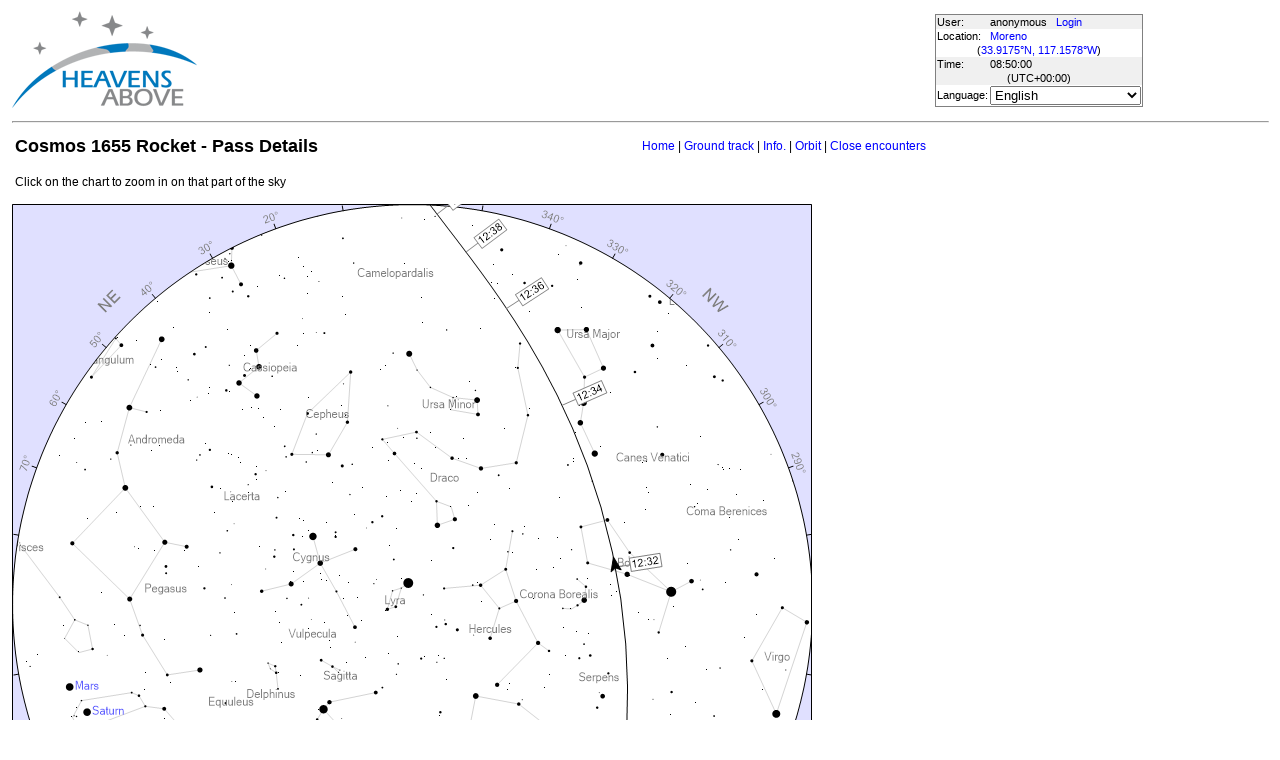

--- FILE ---
content_type: text/html; charset=utf-8
request_url: https://www.heavens-above.com/passdetails.aspx?lat=33.917519&lng=-117.157814&loc=Moreno&alt=0&tz=UCT&satid=15752&mjd=60418.5172934761
body_size: 18408
content:


<!DOCTYPE html>
<html lang="en" dir="ltr">
<head><title>
	Cosmos 1655 Rocket - Pass Details
</title><meta http-equiv="X-UA-Compatible" content="IE=edge" /><meta name="description" content="Satellite predictions and other astronomical data customised for your location." /><link href="css/ha.css" rel="stylesheet" type="text/css" /><link rel="shortcut icon" href="/favicon.ico" type="image/vnd.microsoft.icon" /><link rel="icon" href="/favicon.ico" type="image/vnd.microsoft.icon" />
	<script type="text/javascript" src="//code.jquery.com/jquery-1.12.0.min.js"></script>
    <script type="text/javascript" src="/scripts/standard.min.js"></script>
	<script type="text/javascript">
		function updateLocalTime(utc) {
			var localdiff = parseInt($('#utcOffset').val());
			var local_now = new Date(utc.getTime() + localdiff);
			$('#spanTime').text(formatTime(local_now));
		}

		$(function () {
			onClockTick = updateLocalTime;
			startClock();
		});
	</script>
	
	</head>
<body>
	<form name="aspnetForm" method="post" action="/passdetails.aspx?lat=33.917519&amp;lng=-117.157814&amp;loc=Moreno&amp;alt=0&amp;tz=UCT&amp;satid=15752&amp;mjd=60418.5172934761" id="aspnetForm">
<div>
<input type="hidden" name="__EVENTTARGET" id="__EVENTTARGET" value="" />
<input type="hidden" name="__EVENTARGUMENT" id="__EVENTARGUMENT" value="" />
<input type="hidden" name="__LASTFOCUS" id="__LASTFOCUS" value="" />
<input type="hidden" name="__VIEWSTATE" id="__VIEWSTATE" value="ee6ai1vS8/rh2DgvE3rs0GuoHp0ZYBI9YXBm0aSbD1RcHOGQSUTjoj1ZENYUS4olbK9bqtHXqzslGwbxGRDfON8KiNxa2fr616+Hp0wbnYCWf3TUCLBbI/scszJGzlkuYoMvVbUdFgUwyn/9en91vDadptQzJ6h4lND7okHbO4JXpe56zD7rf4mAxcqk0uk3f2MFdRT7+khhXZ/YSh2evj/q+XdPrh5zeeLgBb3aRNUF3oZraxbEXSMb1il/[base64]/Jlr966TUOPJAN6wvRsnL4XRvmV5MKXYhTvrfwsv+Tr4Yl/kQItYgctBAcUHQNyGmZ4VKS7njg6JqUlG6s76QJBVFYoKpYpc70nxeX3wb+BbFjbCtfToXaJOK6DsUK62YznRQRx+t23Dd5rw9y/JbqkY6Di3ORmoOszhzRnJBKGtNDC32Ns1Ag+Ue1Z5YNJsdkhnq8EwCRhuGeYQA4rKF3JRR9n2gx44MWvZAfpBl8saA/glyRAb9RxA5CjonlW/rri1ZRj4DoCfVyeLG5sO2RV9mwee0xRbs7ckIJfhAAo2gIbH/5nVOVSRJ+bX4PFnp1aC7+SuriHqT3vbW4SI76rLbduCQQn+mW3t2vlWvvBE+N7E0Jm3t7gGnTTmREl1T4BUZ0EIJuuBytNc0YXVb0TRdcWWr6B3XSZhpG93FKugMLqF+B4cQUZzzggIkOXpRFQLxaWolcZA25g3u63Dsz9VjDAQA2bhrZ042j7RZkI6u5ot1+Ubv6uv/uY5mBn+R6aotZegPsDrr8knRArx7hWuEjn6v+jij2/x0oe9Qri+qz8Shz5kgS2JkX6AXcyqUjJ/kIL3OqQN2/2VM59s+WzCjGQjWOIWlxAr60m4eysGSRubOSsX/O67kWKBO+/D5t40pyH9Tbo94uIWAomaBd5NdRg1bACaqlYzPIarfHENC4McqI5gehP8hqgAjSv/ZY8i4qJtFgp6gPeY4GGBBKAvQ4A+mqWE2vfOSl0XhuqA3p+758wW17LnByZ9rj2Vlb9W7j2xb5uHIhcbM0ezVeMkxAa3ldCqNuhH1y/krQdKKQEueD1NaHTC52qNWl7BlwYdVgs2Gey15U8LC/XeAPqylvrYVO0jGoerwZRlmQPE2JaPLkek9bDdasC/dR9lOKrO63C2zW7VacBDWvFvwss5fzwg437+3kMN+IGr3oq9Qf2MEjxVMgWHt+drVTAC/HbZIeml8mVT5ghddNxUBc/6ybVcjfYdlO/9SZy1N0/CN8+K0LnyYKStWr71rTGSugKd6SmDVIncm0Jxl1VEocoOtl5Hw+CD9dMl14YvTBwcXoQxUw/yJKDfqnQ0HanO7mY2cALahchq1ZMyefP0uoYAoXCWnScg7qd8aFG+Wg/bvVvW3Cw1P0C7Slkl8IuGDcor7u2zUaeJntdeF7Xz8pZfha0aGFED+osK93qtyaQ7P8mw5tSvyIQxzMv5PUm3EJL5l/YDTnkyiTfC7Ao5nBc0+tx/d4Qkax9Am6r0L8lMUv8C41bKp/OYg1zBBAsqtHOQJD5wlZDoRXYXH5lE0UQI5WKIvwR9tWBOX7rLhWwHOWkEM0M0kWn0EWThYuTkR1bqkzPddHI+N+FbkkaH/UFMIZnlrn27lIWUgDAqw0Ah31rV3aj9ae1ViNETYXC48l8FcGooQ/tSQ/DONjQpnqppKwPdA+/6UXzlsAKMdGVgfAiuK1jMCbPsmkwyL2aXc7fetv1yMfGI4Nm+eLU2gd2JfUDwvXlrU7UlecVJ2DnR9HGL4XqR++XJ9SEUPCXtpsTZUsj6+pksC39g+a+RYpbFDZh/vI3DAkBdI0aYL+5gzE8NLk7jYaqiI7qjo2m28IUhfJdohSFWt2weYiy/nL6QRHy9H93SLT1l057tjeOyD4t2JYLli+P7FiuicllVcl/PQwDU4v9JfGNM4TPZYtG+nPA8jSVA7ymFYv1Bw02SjRQM7ng4Wnx7Gx5oD8x/U0otwAY+k8rQ714iJc4qWyIz69ZxkYDXSorWfSNE6PfYcpSHZ3uuj/xCNggnEgxjJMbXfOKWBrfolkQRh1vZ+QAX+p8UTW5FNysY6h3ziMDzKYhKGPkdjdtVew5jAtyDejO16UiC/qCBJhkD91oP0zvryoanG+dFm68cDQFtD7GYjQ7sE9XF9qjMPmYONuafshP/vc83AMsVqvaChocS6bYQ0LAkN0oFf1/1plXytbw27XBjVTESJXurZHGxD7i13VeF+DPRRAUDB1fVVoOkdsX1zhVvWg3FWeXcODlVKw4WfS1Wwkvr29MYWa+/lgaTIn1zPMHaFE18SCZ9M+I18AfCeALXRbYckKYBNN2R0IZq//9YazhXwG4tdAcFn41Go3wVQwWGmEGrEgiPslnoXKUXms/AlT0m7GVRXVgjpokCdNj08IBsp0LRFrFyS4B2v+VT7VPHkoZrcb/py6zgjYdIhTEgxW9eKxzhl4OhlI1+yuu82cvblr2YikbQsL/LpyLu/nshKf1uhAyQX2Yy0hiSSLnXDLlv3kWPEe0YxLrvcUNScC89ha9bdGH8gWxJA8+o8OIMHSGfy4UW9PKKQXrnLY3ZjcyEmMnoP3nXJrCR/j0K8uUeuxSS2xfIdnyuO0g0+a6CfikvyWLlKLPQpeugIYn5LXp77rHHCUrHojYQ3HDMI+zha2h74WDwRyT+reTGYanprV19kAKA8tR4YdhXvHETB0LlvMoyVfZdEMCIu/3ob3kv4HvbeBGixNhbFlEvMOu4g3SLA84GOqh5X6QHifIbTm8sQmmr+fw7TjW//lbvyNrHzu7vtXbc72urjCAzm35+SVXCyO+W2ETiVSZWQfFWR/gxxJwT4MZwLNK0lwytXFBrRposzsylWAWPltY+BrIlVR1hoGqWwLmUgDQrqlTdJgkiHilNFGeS0N4SdJFy+59GZ8PbhD2ALW1AIxGBydTCakd9Wz/UPf+fgqdjlVviGURoGFuTzGwSn6fQnID13T0xx1sy4OhEDs/WcViZztN6DE2JsCA3s3YCABi0/RTyyQmgFmduPCiBJ+H62PXuYmNtmjTfk5UM5m2QC9O2qKh/7XWsdvO/iVzTa1M4mXFZ6kKb1WFNZ7DXLGuxAuk7PzSgYT3nOET8snKQmdY3Y4AlJMW3hmXA4eQgZwSn7WrcvcjRSPGyOHw5SmjdBb9C85tBHVwTUsctCVmbGxxo1+c6U8l36AKLRcfIuHplgf80NVYHx38G/dFrN7AXmR2uERLLKm/5MqxvmsMCeMvTlZHujeFf94HAuqdFVvrFF/AkYLPyQxa8Y/X2BHwJkvDnkVMx6LFEuqcnnj49SOJ59ghO96m+jh6Qvm9Fycav7zqrXvjF/y56DW/DeEtPT3vp5TX/79QH4hOAm3DNX9LYKK8QLIu8wfKZEK/IOZy0yGr7N9s/dBHwTHj+8vgrNKAoAuspmI5Iw0bTRE+oo3vgrzos5ztkKO59bhaUWJ1zX20uxS5qnlwV/[base64]/x5GIyixXCPzugOH9DohtMA1zUoNSR8xgWHs4tC1DDD/FHqjAVxELpdlMc8DXQzdN8kIgvlhunnUWt1A7Dq3gItdr1xO1KvqMZbnpGD066AGiExDJ2CxrPXrgSAIj48JA0Rd0ZxGgqki6sbh93f9DmXYddHigmCSiD0/4H4EFvBmK6HUrlZ5Ke5bKQdPIQ0ahZMg1PVGq5e64AT2E1jF45Cw4UOV8k5P6jEkASaldvH3YPHg4A1CefPvt9H3Hek/hUTdTDis1r2snSTjSyLTPelD8BIYfVQlFuA3PvWIXDCcvfespuk4UlfQkxlNH0HGkyr2hEebjkeWJn+NLULFTBaf6y+zxg9gCIDMDqzTOEvXPMibxdtLU0ORZLEgyhaziMOgylBHf5U58fyUDQSQutCMGfmcmaFAZetRFd4FW0xXF0K7ZZo01P9/CbSwLAphgE0zA+EzC16s488+F40mH5OmIJUp5zFMivjc8//cQSL7fd4xv7ZgvwxcEpwvE8CCdg95D+VFvz2PCpb5oQVKo/gTIv57XUrO3VI9F1B1ctlYoZjJCn47A3UAsXknsOjsLPYsqkP3Eu0FrmuvYi//D8xIh3ADz3xco5wNVYzwKLMnML4xT+4zqreSI+8SDl3du0gRFARF33buri9BwevZBzGoNBpWaYzgdVnX2HxsLw6hOJI5yfXvwmMmlnfDzD+42WK9/s8BIsJ650T0aLg4a1QD5efQWebEIiOpr5XLyYu74B0bStJe8m4na44CpW6ptsyAhH8xPd30NDxLMED9oOLhoNxuHd6Bs1p5mhAYkd1uviNDruoep+li0mimyMhiQ9QheDXiqIQOpoCXkT/1CTFS06Ey+n+KWUbFRrOaDMaLix/tefXtl8YTZDPYGALU2GfbzlBx8xGSJ3cygnkKsyUFdpGeobulp1suQgVJUDrLFQ40aSL6VGY4t2y5rzq6HlmlUGZQ8ZHxydA8SZ2k/ZRkitiO47JrJ953Zhoiy7EhrgauetS7ZKlO+vkP82aZNw3var5xVmk5YTW6f1RUjlrnN8hnjjzIM77ITasNI40fzKgedu41A2yHKD9yxfzPwPmIzB+EiYUPFIcHjjo6PD8/UPYQoco+g6Vuxuw8e0vfgliwe/uMMWRv1wXp0oHYYJ3r6fLvk97Y6UwSmq5KgLZAJaF5dwcmedG0bg1bZ17nOaZFD+5JxVooDZxXa3mD45SM+k58FuIZiEzXx+mYoR5L+KSWUB2q38Z77ZwliB4X0/[base64]/NhP0SzKFlCR5vU1ZtpWB4atPNi7zNqyZWM1/Y4Pr2Yf9n5rq/Bb5BdHAoGbfT26nqI1ee8+WjmyIqIcGzxAkOPjIVTyG4IHWgGC8+S80c5wi8vLUOq+VGZzuqbO+31UP5s3WJhHjpzrK4m++o3NaJEhF2iYnrO1jlj/BzId3WLmDEsLWzfiGic8JZBkbWqbg3UYqeWSA==" />
</div>

<script type="text/javascript">
//<![CDATA[
var theForm = document.forms['aspnetForm'];
if (!theForm) {
    theForm = document.aspnetForm;
}
function __doPostBack(eventTarget, eventArgument) {
    if (!theForm.onsubmit || (theForm.onsubmit() != false)) {
        theForm.__EVENTTARGET.value = eventTarget;
        theForm.__EVENTARGUMENT.value = eventArgument;
        theForm.submit();
    }
}
//]]>
</script>


<div>

	<input type="hidden" name="__VIEWSTATEGENERATOR" id="__VIEWSTATEGENERATOR" value="F5D9122F" />
</div>
	<input type="hidden" name="utcOffset" id="utcOffset" value="0" />
	<table border="0" style="margin-left: auto; margin-right: auto; border-style: none">
		<tr>
			<td>
				<a id="ctl00_hyperlinkLogo" href="./?lat=33.917519&amp;lng=-117.157814&amp;loc=Moreno&amp;alt=0&amp;tz=UCT&amp;cul=en" style="display:inline-block;border-style:None;"><img src="//heavens-above.com/images/LogoNew.png" alt="" style="border-width:0px;" /></a>
			</td>
			<td>
				
					<script async src="https://pagead2.googlesyndication.com/pagead/js/adsbygoogle.js?client=ca-pub-5668297076217155" crossorigin="anonymous"></script>
<ins class="adsbygoogle" style="display:inline-block;width:728px;height:90px" data-ad-client="ca-pub-5668297076217155" data-ad-slot="5479771053"></ins>
<script>
(adsbygoogle = window.adsbygoogle || []).push({});
</script>

				
			</td>
			<td>
				<table class="userTable">
					<tr>
						<td>
							User:
						</td>
						<td>
							anonymous&nbsp;&nbsp;&nbsp;<a href="/login.aspx">Login</a>
						</td>
					</tr>
					<tr class="lightrow">
						<td>
							Location:
						</td>
						<td>
							<a id="ctl00_linkObservationSite" href="SelectLocation.aspx?lat=33.917519&amp;lng=-117.157814&amp;loc=Moreno&amp;alt=0&amp;tz=UCT&amp;cul=en">Moreno</a>
							
						</td>
					</tr>
					<tr class="lightrow">
						<td colspan="2" align="center">
							(<a id="ctl00_linkLatLong" href="SelectLocation.aspx?lat=33.917519&amp;lng=-117.157814&amp;loc=Moreno&amp;alt=0&amp;tz=UCT&amp;cul=en">33.9175°N, 117.1578°W</a>)
						</td>
					</tr>
					<tr>
						<td>
							Time:
						</td>
						<td>
							<span id="spanTime">
								08:49:57</span>
						</td>
					</tr>
					<tr>
						<td colspan="2" align="center">
							(UTC<span id="ctl00_lblTZ">+00:00</span>)
						</td>
					</tr>
					<tr class="lightrow">
						<td>
							Language:
						</td>
						<td>
							<select name="ctl00$ddlCulture" onchange="javascript:setTimeout(&#39;__doPostBack(\&#39;ctl00$ddlCulture\&#39;,\&#39;\&#39;)&#39;, 0)" id="ctl00_ddlCulture">
	<option value="ar">العربية</option>
	<option value="ca">Catal&#224;</option>
	<option value="cs">Čeština</option>
	<option value="da">Dansk</option>
	<option value="de">Deutsch</option>
	<option value="el">Ελληνικά</option>
	<option selected="selected" value="en">English</option>
	<option value="eo">Esperanto</option>
	<option value="es">Espa&#241;ol</option>
	<option value="eu">Euskara</option>
	<option value="fi">Suomi</option>
	<option value="fr">Fran&#231;ais</option>
	<option value="gl">Galego</option>
	<option value="he">עברית</option>
	<option value="hr">Hrvatski</option>
	<option value="hu">Magyar</option>
	<option value="it">Italiano</option>
	<option value="ja">日本語</option>
	<option value="lt">Lietuvių</option>
	<option value="nl">Nederlands</option>
	<option value="pl">Polski</option>
	<option value="pt">Portugu&#234;s brasileiro</option>
	<option value="pt-PT">Portugu&#234;s de Portugal</option>
	<option value="ro">Rom&#226;nă</option>
	<option value="ru">Русский</option>
	<option value="sk">Slovenčina</option>
	<option value="sl">Slovenščina</option>
	<option value="sv">Svenska</option>
	<option value="ta">தமிழ்</option>
	<option value="th">ไทย</option>
	<option value="tr">T&#252;rk&#231;e</option>
	<option value="uk">Українська</option>
	<option value="zh">简体中文</option>
	<option value="zh-CHT">繁體中文</option>

</select>
						</td>
					</tr>
					
				</table>
			</td>
		</tr>
		<tr>
			<td colspan="3">
				<hr />
			</td>
		</tr>
		<tr>
			<td colspan="2" valign="top">
				<table width="100%">
					<tr>
						<td align="left">
							<span id="ctl00_lblTitle" class="pagehead">Cosmos 1655 Rocket - Pass Details</span>
						</td>
						<td align="right" class="navbar">
							
							<span id="ctl00_lblNavBar"><a href="/?lat=33.917519&lng=-117.157814&loc=Moreno&alt=0&tz=UCT&cul=en" title="Go to home page">Home</a> | <a href="/gtrack.aspx?satid=15752&mjd=60418.5172934761&lat=33.917519&lng=-117.157814&loc=Moreno&alt=0&tz=UCT&cul=en" title="Show the groundtrack">Ground track</a> | <a href="/satinfo.aspx?satid=15752&lat=33.917519&lng=-117.157814&loc=Moreno&alt=0&tz=UCT&cul=en" title="Show information about this satellite">Info.</a> | <a href="/orbit.aspx?satid=15752&lat=33.917519&lng=-117.157814&loc=Moreno&alt=0&tz=UCT&cul=en" title="Show orbit of this satellite">Orbit</a> | <a href="/CloseEncounters.aspx?satid=15752&lat=33.917519&lng=-117.157814&loc=Moreno&alt=0&tz=UCT&cul=en" title="Show upcoming close encounters with other orbiting objects">Close encounters</a></span>
						</td>
					</tr>
				</table>
				<p />
				
	<script type="text/javascript">
		$(document).ready(function () {

			$("#ctl00_cph1_imgViewFinder").click(function (e) {
				var src = $(this).attr('src');

				if (src.indexOf('&x=') >= 0) {
					$(this).attr('src', src.slice(0, src.indexOf('&x=')));
					$(this).attr('alt', 'Click on the chart to zoom in on that part of the sky');
					$('#spanChartDesc').text('Click on the chart to zoom in on that part of the sky');
				}
				else {
					var parentOffset = $(this).offset();
					var x = e.pageX - parentOffset.left;
					var y = e.pageY - parentOffset.top;

					$(this).attr('src', $(this).attr('src') + '&x=' + x + '&y=' + y);
					$(this).attr('alt', 'Click anywhere on the chart to return to whole sky view');
					$('#spanChartDesc').text('Click anywhere on the chart to return to whole sky view');
				}
			});

		});

	</script>
	<table width="800">
		<tr>
			<td>
				<span id="spanChartDesc"><span id="ctl00_cph1_lbl12">Click on the chart to zoom in on that part of the sky</span></span>
			</td>
		</tr>
	</table>
	<p />
	<img id="ctl00_cph1_imgViewFinder" src="PassSkyChart2.ashx?passID=306781&amp;size=800&amp;lat=33.917519&amp;lng=-117.157814&amp;loc=Moreno&amp;alt=0&amp;tz=UCT&amp;cul=en&amp;showUnlit=false" style="height:800px;width:800px;border-width:0px;" />
	<p />
	Chart size <input name="ctl00$cph1$txtSize" type="text" value="800" id="ctl00_cph1_txtSize" style="width:70px;" />
	(500 - 1600)
	<input type="hidden" name="ctl00$cph1$hiddenLat" id="ctl00_cph1_hiddenLat" />
	<input type="hidden" name="ctl00$cph1$hiddenLng" id="ctl00_cph1_hiddenLng" />
	<input type="hidden" name="ctl00$cph1$hiddenTZ" id="ctl00_cph1_hiddenTZ" />
	<input type="hidden" name="ctl00$cph1$hiddenLoc" id="ctl00_cph1_hiddenLoc" />
	<input type="hidden" name="ctl00$cph1$hiddenSatID" id="ctl00_cph1_hiddenSatID" />
	<input type="hidden" name="ctl00$cph1$hiddenDate" id="ctl00_cph1_hiddenDate" />
	<input type="hidden" name="ctl00$cph1$hiddenFOV" id="ctl00_cph1_hiddenFOV" />
	<input type="hidden" name="ctl00$cph1$hiddenORA" id="ctl00_cph1_hiddenORA" />
	<input type="hidden" name="ctl00$cph1$hiddenODEC" id="ctl00_cph1_hiddenODEC" />
	<p />
	<table>
		<tr>
			<td>
				Date:
			</td>
			<td>
				<span id="ctl00_cph1_lblDate">18 April 2024</span>
			</td>
		</tr>
		<tr>
			<td>
				Orbit:
			</td>
			<td>
				<span id="ctl00_cph1_lblOrbit">970 x 1005 km, 83.0° (Epoch: 2 February)</span>
			</td>
		</tr>
	</table>
	<p />
	<table class="standardTable"><thead><tr><td>Event</td><td>Time</td><td>Altitude</td><td>Azimuth</td><td>Distance (km)</td><td>Brightness</td><td>Sun altitude</td></tr></thead><tbody><tr class="lightrow"><td>Exits shadow</td><td>12:23:39</td><td align="center">0°</td><td>203° (SSW)</td><td align="center">3,599</td><td align="center">6.6</td><td align="center">-10.7°</td></tr><tr class="darkrow"><td>Reaches altitude 10°</td><td>12:26:08</td><td align="center">10°</td><td>209° (SSW)</td><td align="center">2,704</td><td align="center">5.9</td><td align="center">-10.2°</td></tr><tr class="lightrow"><td>Maximum altitude</td><td>12:31:59</td><td align="center">44°</td><td>280° (W)</td><td align="center">1,323</td><td align="center">4.4</td><td align="center">-9.0°</td></tr><tr class="darkrow"><td>Drops below altitude 10°</td><td>12:37:53</td><td align="center">10°</td><td>352° (N)</td><td align="center">2,721</td><td align="center">6.5</td><td align="center">-7.9°</td></tr><tr class="lightrow"><td>Sets</td><td>12:40:33</td><td align="center">0°</td><td>359° (N)</td><td align="center">3,675</td><td align="center">7.3</td><td align="center">-7.4°</td></tr></tbody></table>

				&nbsp;
				<p />
				<table style="border-top: 1px solid black;">
					<tr>
						<td valign="top" style="width: 100px">
							<a href="https://twitter.com/heavensabovecom?ref_src=twsrc%5Etfw" class="twitter-follow-button" data-size="large" data-show-screen-name="false" data-show-count="false">Follow @heavensabovecom</a><script async src="https://platform.twitter.com/widgets.js" charset="utf-8"></script>
							<!--<a id="ctl00_linkDonate" title="Make a donation to help with the running costs of Heavens-Above" href="Donate2.aspx"><img title="Make a donation to help with the running costs of Heavens-Above" src="//heavens-above.com/images/btn_donate_SM.gif" alt="" style="border-width:0px;" /></a>-->
						</td>
						<td valign="top">
							<div class="footer">
								Developed and maintained by <a href="mailto:Chris.Peat@heavens-above.com">Chris Peat</a>, <a href="https://heavens-above.de">Heavens-Above GmbH</a>. Please read the <a href="faq.aspx">FAQ</a> before sending e-mail. <a href="Imprint.aspx">Imprint</a>.
								</div>
						</td>
						<td>
							<a href="http://www.dlr.de/rb/en/" target="_blank">
								<img src="//heavens-above.com/images/dlrhost.gif" align="left" border="0" alt="DLR" /></a>
						</td>
					</tr>
				</table>
			</td>
			<td rowspan="1" valign="top">
				<p />
				<script async src="//pagead2.googlesyndication.com/pagead/js/adsbygoogle.js?client=ca-pub-5668297076217155" crossorigin="anonymous"></script>
<ins class="adsbygoogle" style="display:inline-block;width:336px;height:280px" data-ad-client="ca-pub-5668297076217155" data-ad-slot="7480853211"></ins>
<script>(adsbygoogle = window.adsbygoogle || []).push({});</script>

					<p />
					<script async src="//pagead2.googlesyndication.com/pagead/js/adsbygoogle.js"></script>
<ins class="adsbygoogle" style="display: inline-block; width: 336px; height: 280px" data-ad-client="ca-pub-5668297076217155" data-ad-slot="7480853211"></ins>
<script>(adsbygoogle = window.adsbygoogle || []).push({});</script>

			</td>
		</tr>
	</table>
	</form>
    <script src="//tags.onscroll.com/608ff96c-526d-43c0-92d3-5faa546bc80e/tag.min.js" async defer></script>
</body>
</html>

--- FILE ---
content_type: text/html; charset=utf-8
request_url: https://www.google.com/recaptcha/api2/aframe
body_size: 266
content:
<!DOCTYPE HTML><html><head><meta http-equiv="content-type" content="text/html; charset=UTF-8"></head><body><script nonce="G2RdyJrRrLdamfrraMOqjA">/** Anti-fraud and anti-abuse applications only. See google.com/recaptcha */ try{var clients={'sodar':'https://pagead2.googlesyndication.com/pagead/sodar?'};window.addEventListener("message",function(a){try{if(a.source===window.parent){var b=JSON.parse(a.data);var c=clients[b['id']];if(c){var d=document.createElement('img');d.src=c+b['params']+'&rc='+(localStorage.getItem("rc::a")?sessionStorage.getItem("rc::b"):"");window.document.body.appendChild(d);sessionStorage.setItem("rc::e",parseInt(sessionStorage.getItem("rc::e")||0)+1);localStorage.setItem("rc::h",'1770108603915');}}}catch(b){}});window.parent.postMessage("_grecaptcha_ready", "*");}catch(b){}</script></body></html>

--- FILE ---
content_type: text/xml; charset=utf-8
request_url: https://www.heavens-above.com/GetUTC.ashx
body_size: -148
content:
<t>1770108597652</t>